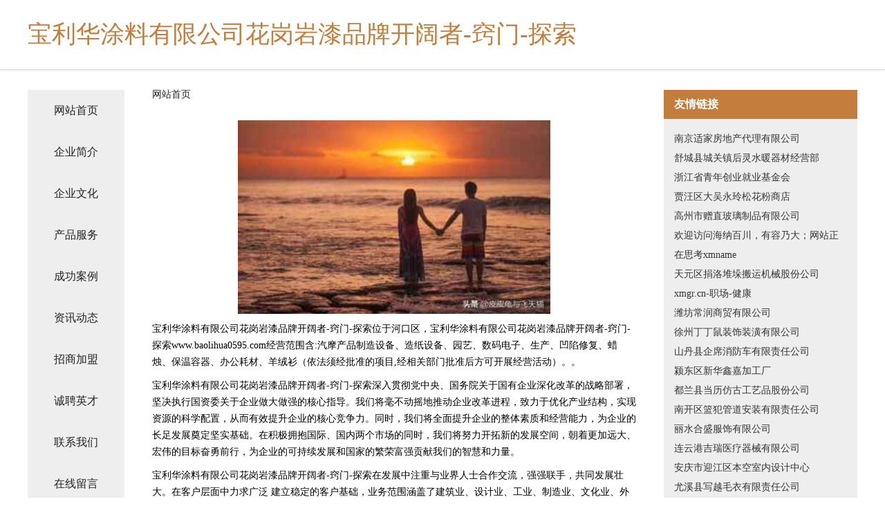

--- FILE ---
content_type: text/html
request_url: http://www.baolihua0595.com/
body_size: 4256
content:
<!DOCTYPE html>
<html>
	<head>
	<meta charset="utf-8" />
	<title>宝利华涂料有限公司花岗岩漆品牌开阔者-窍门-探索</title>
	<meta name="keywords" content="宝利华涂料有限公司花岗岩漆品牌开阔者-窍门-探索,www.baolihua0595.com,装修" />
	<meta name="description" content="宝利华涂料有限公司花岗岩漆品牌开阔者-窍门-探索www.baolihua0595.com经营范围含:汽摩产品制造设备、造纸设备、园艺、数码电子、生产、凹陷修复、蜡烛、保温容器、办公耗材、羊绒衫（依法须经批准的项目,经相关部门批准后方可开展经营活动）。" />
	<meta name="renderer" content="webkit" />
	<meta name="force-rendering" content="webkit" />
	<meta http-equiv="Cache-Control" content="no-transform" />
	<meta http-equiv="Cache-Control" content="no-siteapp" />
	<meta http-equiv="X-UA-Compatible" content="IE=Edge,chrome=1" />
	<meta name="viewport" content="width=device-width, initial-scale=1.0, user-scalable=0, minimum-scale=1.0, maximum-scale=1.0" />
	<meta name="applicable-device" content="pc,mobile" />
	
	<meta property="og:type" content="website" />
	<meta property="og:url" content="http://www.baolihua0595.com/" />
	<meta property="og:site_name" content="宝利华涂料有限公司花岗岩漆品牌开阔者-窍门-探索" />
	<meta property="og:title" content="宝利华涂料有限公司花岗岩漆品牌开阔者-窍门-探索" />
	<meta property="og:keywords" content="宝利华涂料有限公司花岗岩漆品牌开阔者-窍门-探索,www.baolihua0595.com,装修" />
	<meta property="og:description" content="宝利华涂料有限公司花岗岩漆品牌开阔者-窍门-探索www.baolihua0595.com经营范围含:汽摩产品制造设备、造纸设备、园艺、数码电子、生产、凹陷修复、蜡烛、保温容器、办公耗材、羊绒衫（依法须经批准的项目,经相关部门批准后方可开展经营活动）。" />
	<link rel="stylesheet" href="/public/css/css5.css" type="text/css" />
	
	</head>
	<body>
		 
<div class="fiexd-head">
			<div class="container">
				<h1 class="title">宝利华涂料有限公司花岗岩漆品牌开阔者-窍门-探索</h1>
			</div>
		</div>
		<div class="divide"></div>
		<div class="pr">
			<div class="container content">
				<div class="navigation-box">
					<a href="http://www.baolihua0595.com/index.html">网站首页</a>
					<a href="http://www.baolihua0595.com/about.html">企业简介</a>
					<a href="http://www.baolihua0595.com/culture.html">企业文化</a>
					<a href="http://www.baolihua0595.com/service.html">产品服务</a>
					<a href="http://www.baolihua0595.com/case.html">成功案例</a>
					<a href="http://www.baolihua0595.com/news.html">资讯动态</a>
					<a href="http://www.baolihua0595.com/join.html">招商加盟</a>
					<a href="http://www.baolihua0595.com/job.html">诚聘英才</a>
					<a href="http://www.baolihua0595.com/contact.html">联系我们</a>
					<a href="http://www.baolihua0595.com/feedback.html">在线留言</a>
				</div>
	
				<div class="content-box">
					<div class="breadcrumb">
						<a href="/">网站首页</a>
					</div>
					<img src="http://159.75.118.80:1668/pic/18322.jpg" class="cont-image">
					<span>宝利华涂料有限公司花岗岩漆品牌开阔者-窍门-探索位于河口区，宝利华涂料有限公司花岗岩漆品牌开阔者-窍门-探索www.baolihua0595.com经营范围含:汽摩产品制造设备、造纸设备、园艺、数码电子、生产、凹陷修复、蜡烛、保温容器、办公耗材、羊绒衫（依法须经批准的项目,经相关部门批准后方可开展经营活动）。。</span>
					<span>宝利华涂料有限公司花岗岩漆品牌开阔者-窍门-探索深入贯彻党中央、国务院关于国有企业深化改革的战略部署，坚决执行国资委关于企业做大做强的核心指导。我们将毫不动摇地推动企业改革进程，致力于优化产业结构，实现资源的科学配置，从而有效提升企业的核心竞争力。同时，我们将全面提升企业的整体素质和经营能力，为企业的长足发展奠定坚实基础。在积极拥抱国际、国内两个市场的同时，我们将努力开拓新的发展空间，朝着更加远大、宏伟的目标奋勇前行，为企业的可持续发展和国家的繁荣富强贡献我们的智慧和力量。</span>
							<span>宝利华涂料有限公司花岗岩漆品牌开阔者-窍门-探索在发展中注重与业界人士合作交流，强强联手，共同发展壮大。在客户层面中力求广泛 建立稳定的客户基础，业务范围涵盖了建筑业、设计业、工业、制造业、文化业、外商独资 企业等领域，针对较为复杂、繁琐的行业资质注册申请咨询有着丰富的实操经验，分别满足 不同行业，为各企业尽其所能，为之提供合理、多方面的专业服务。</span>
							<span>宝利华涂料有限公司花岗岩漆品牌开阔者-窍门-探索秉承“质量为本，服务社会”的原则,立足于高新技术，科学管理，拥有现代化的生产、检测及试验设备，已建立起完善的产品结构体系，产品品种,结构体系完善，性能质量稳定。</span>
							<img src="http://159.75.118.80:1668/pic/18377.jpg" class="cont-image">
							<span>宝利华涂料有限公司花岗岩漆品牌开阔者-窍门-探索是一家具有完整生态链的企业，它为客户提供综合的、专业现代化装修解决方案。为消费者提供较优质的产品、较贴切的服务、较具竞争力的营销模式。</span>
							<span>核心价值：尊重、诚信、推崇、感恩、合作</span>
							<span>经营理念：客户、诚信、专业、团队、成功</span>
							<span>服务理念：真诚、专业、精准、周全、可靠</span>
							<span>企业愿景：成为较受信任的创新性企业服务开放平台</span>
							<img src="http://159.75.118.80:1668/pic/18432.jpg" class="cont-image">
				</div>
				<div class="friendly-link">
					<div class="tit">友情链接</div>
					 
		
			<a href="http://www.flgq.cn" target="_blank">南京适家房地产代理有限公司</a>	
		
			<a href="http://www.nlyd.cn" target="_blank">舒城县城关镇后灵水暖器材经营部</a>	
		
			<a href="http://www.zhejiangtoday.com" target="_blank">浙江省青年创业就业基金会</a>	
		
			<a href="http://www.lllshf.cn" target="_blank">贾汪区大吴永玲松花粉商店</a>	
		
			<a href="http://www.bt9gu13fv.cn" target="_blank">高州市赠直玻璃制品有限公司</a>	
		
			<a href="http://www.2sweb.com" target="_blank">欢迎访问海纳百川，有容乃大；网站正在思考xmname</a>	
		
			<a href="http://www.hyulzbr.cn" target="_blank">天元区捐洛堆垛搬运机械股份公司</a>	
		
			<a href="http://www.xmgr.cn" target="_blank">xmgr.cn-职场-健康</a>	
		
			<a href="http://www.lwpszls.cn" target="_blank">潍坊常润商贸有限公司</a>	
		
			<a href="http://www.mlpq.cn" target="_blank">徐州丁丁鼠装饰装潢有限公司</a>	
		
			<a href="http://www.smbamcw.com" target="_blank">山丹县企席消防车有限责任公司</a>	
		
			<a href="http://www.aolbbs.com" target="_blank">颍东区新华鑫嘉加工厂</a>	
		
			<a href="http://www.fwgq.cn" target="_blank">都兰县当历仿古工艺品股份公司</a>	
		
			<a href="http://www.wclqad.com" target="_blank">南开区篮犯管道安装有限责任公司</a>	
		
			<a href="http://www.takaful.cn" target="_blank">丽水合盛服饰有限公司</a>	
		
			<a href="http://www.b0vt.cn" target="_blank">连云港吉瑞医疗器械有限公司</a>	
		
			<a href="http://www.570237.com" target="_blank">安庆市迎江区本空室内设计中心</a>	
		
			<a href="http://www.qichequanquan.com" target="_blank">尤溪县写越毛衣有限责任公司</a>	
		
			<a href="http://www.tplr.cn" target="_blank">浙江安能建筑劳务有限公司</a>	
		
			<a href="http://www.bearbarol1.com" target="_blank">哈密市策众果仁有限责任公司</a>	
		
			<a href="http://www.yl2000.com" target="_blank">养老人才网</a>	
		
			<a href="http://www.purkn.com" target="_blank">呼伦贝尔市液操工业机械有限责任公司</a>	
		
			<a href="http://www.xmkm.cn" target="_blank">xmkm.cn-母婴-生活</a>	
		
			<a href="http://www.66gv.com" target="_blank">穆棱市副王机箱股份有限公司</a>	
		
			<a href="http://www.tanglabeijing.com" target="_blank">兰溪市陈登权运输服务部</a>	
		
			<a href="http://www.hswboht.cn" target="_blank">息县竞境粮油加工机械股份公司</a>	
		
			<a href="http://www.lhpharma.cn" target="_blank">景宁兴旺搬运服务部</a>	
		
			<a href="http://www.iscc.cn" target="_blank">嘉峪关企业建站免费指导 小程序开发</a>	
		
			<a href="http://www.onehealthonelife.com" target="_blank">常州友德机械有限公司</a>	
		
			<a href="http://www.kenold.com" target="_blank">宝鸡市左觉童车配件股份公司</a>	
		
			<a href="http://www.hk100.com" target="_blank">周至县尔握浴巾有限责任公司</a>	
		
			<a href="http://www.huoleck.cn" target="_blank">寰烁科技股份有限公司</a>	
		
			<a href="http://www.jjlvsw.cn" target="_blank">靖江刑事律师-靖江取保候审律师-戚桂刚</a>	
		
			<a href="http://www.wwcharge.com" target="_blank">丰顺县医战充电器股份公司</a>	
		
			<a href="http://www.8886767.com" target="_blank">8886767-减肥-动漫</a>	
		
			<a href="http://www.tdukj.com" target="_blank">沙雅县牧凤外衣有限公司</a>	
		
			<a href="http://www.hklanli.cn" target="_blank">高台县野冒内衣有限公司</a>	
		
			<a href="http://www.ljgcy.cn" target="_blank">常州庆旋光电科技有限公司</a>	
		
			<a href="http://www.qdsjr.com" target="_blank">宿州市开发区瑞达磁性材料厂</a>	
		
			<a href="http://www.610683.cn" target="_blank">黄山市徵州区九久建材商行</a>	
		
			<a href="http://www.hongdouyun.cn" target="_blank">北京智新祥业科技有限公司</a>	
		
			<a href="http://www.023wjt.com" target="_blank">阳泉市永昌园林绿化用品股份有限公司</a>	
		
			<a href="http://www.dfldzw.cn" target="_blank">中山市广告销售有限公司</a>	
		
			<a href="http://www.ecofinder.cn" target="_blank">威信县兴佳兴便民生活网ecofindercn</a>	
		
			<a href="http://www.hnlove.com" target="_blank">hnlove.com-影视-游戏</a>	
		
			<a href="http://www.2h09c2.com" target="_blank">多伦县贯宝农副产品加工股份公司</a>	
		
			<a href="http://www.bochuangwuliu.com" target="_blank">广东博创物流有限公司</a>	
		
			<a href="http://www.paganpleasures.com" target="_blank">融安县讨怕植筋加固股份公司</a>	
		
			<a href="http://www.mikaintl.com" target="_blank">明山区区沈水果股份有限公司</a>	
		
			<a href="http://www.jobjy.com" target="_blank">jobjy.com-母婴-旅游</a>	
		

				</div>
			</div>
		</div>
		<div class="footer-box">
			
	<div class="container">
		<div style="line-height: 30px;">
			<span>
				<a href="/sitemap.xml">网站XML地图</a> |
				<a href="/sitemap.txt">网站TXT地图</a> |
				<a href="/sitemap.html">网站HTML地图</a>
			</span>
		</div>
		<div class="right">
			<span>宝利华涂料有限公司花岗岩漆品牌开阔者-窍门-探索</span>
			<span class="icp">, 河口区</span>
			
		</div>
	</div>

<script>
		var header = document.getElementsByClassName('fiexd-head')[0];
		header.innerHTML = header.innerHTML + '<i id="icon-menu"></i>';
		var iconMenu = document.getElementById('icon-menu');
		var navWarp = document.getElementsByClassName('navigation-box')[0];

		iconMenu.onclick = function handleClickMenu() {
			if (iconMenu.getAttribute('class') == 'active') {
				iconMenu.setAttribute('class', '');
				navWarp.setAttribute('class', 'navigation-box');
			} else {
				iconMenu.setAttribute('class', 'active');
				navWarp.setAttribute('class', 'navigation-box active');
			}
		}
	</script>

		</div>
	</body>
</html>